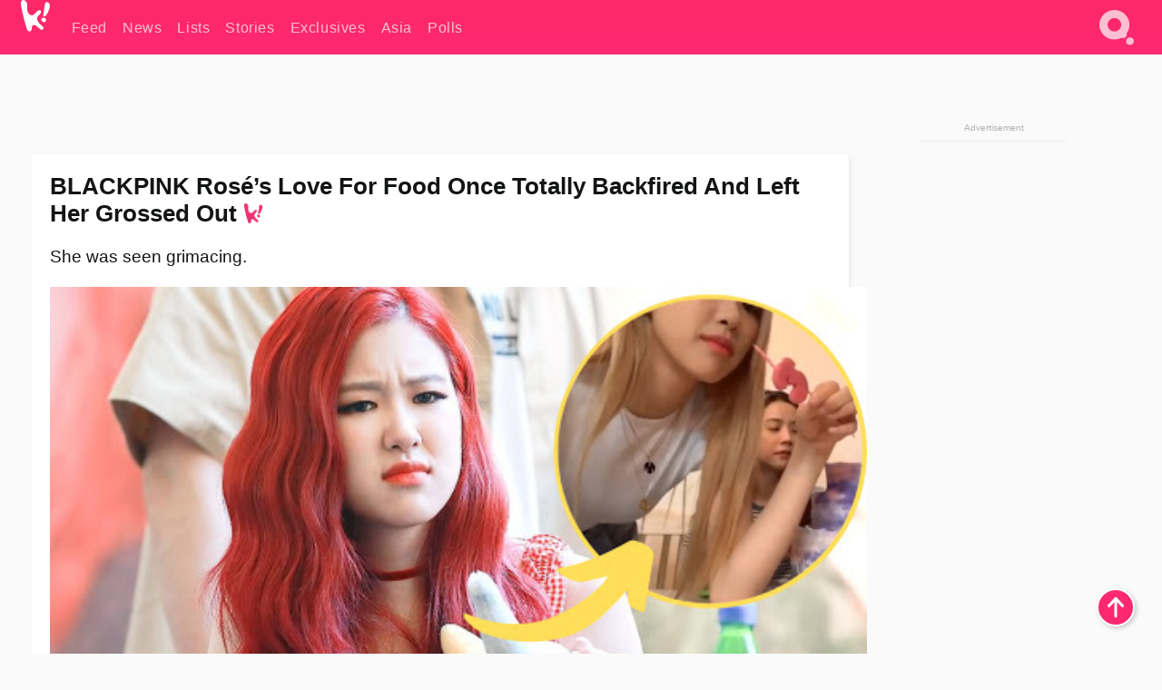

--- FILE ---
content_type: text/html; charset=UTF-8
request_url: https://www.koreaboo.com/stories/blackpink-rose-love-food-totally-backfired/
body_size: 12511
content:
<!doctype html>
<html lang="en-US" prefix="og: http://ogp.me/ns# fb: http://ogp.me/ns/fb#">
<head>
	<meta charset="UTF-8">
	<meta name="viewport" content="width=device-width">
	<meta property="fb:app_id" content="117106681655169" />
	<meta property="fb:pages" content="1434910340064598" />
	<meta property="fb:pages" content="229023931411" />
	<meta property="fb:pages" content="110566825943939" />

	<link rel="preconnect" href="https://img.koreaboo.com">
    <link rel="preconnect" href="https://image.koreaboo.com">
	<link rel="preconnect" crossorigin href="https://search.koreaboo.com">
	<link rel="preconnect" href="https://clcksrv.com">
	<link rel="preload" as="script" href="https://socialcanvas-cdn.kargo.com/js/rh.min.js">
	<link rel="preload" as="script" href="https://btloader.com/tag?o=5172243878903808&upapi=true">

    
                <style data-key="global" >:root {
    --max-w: 1275px;
    --sidebar-w: 300px;
    --body-pad: 15px;
    --section-pad: 20px;
    --margin: 20px;
    --header-h: 60px;
    --brand: #fd2870;
    --bg: #fafafa;

    --text-contrast: #fff;
    --text-caption: #aeaeae;
    --text-sub: #686868;
    --text-b: #121416;
}

html {
    font-size: 16px;
    box-sizing: border-box;
    background-color: var(--bg-alt);
    font-family: -apple-system,BlinkMacSystemFont,"Segoe UI",Roboto,"Helvetica Neue",Arial,sans-serif;
}

@media screen and (max-device-width: 480px){
    body{
        text-size-adjust: 100%;
        -webkit-text-size-adjust: 100%;
    }
  }

*, *:before, *:after {
    box-sizing: inherit;
}
body, h1, h2, h3, h4, h5, h6, p, ol, ul {
    margin: 0;
    padding: 0;
    font-weight: normal;
  }
ul {
    list-style: none;
}
img {
    max-width: 100%;
    height: auto;
}
a {
    color: inherit;
    text-decoration: none;
}

body {
    display: grid;
    grid-template-rows: var(--header-h) 1fr;
    line-height: 1.2;
	color: var(--text-b);
    background-color: var(--bg);
}

main {
    max-width: var(--max-w);
    /* top margin is to match sidebar widget top margin. can remove. */
    margin: 5px auto;
    width: 100%;
    /* ad fix */
    position: relative;
    background-color: var(--bg);
    transition: background-color .15s;
    word-break: break-word;
}

.hidden {
	display: none !important;
}

.header-super-container {
    grid-area: 1/1/2/2;
    position: sticky;
    top: 0;
    z-index: 20;
    background-color: var(--brand);
}

.koreaboo-logo { margin-block: 12px; }

/* TODO -- container and masthead both necessary?? */
#masthead {
	position: sticky;
	top: 0;
	z-index: 99;
    /* SAFARI BUG - it seems to decide on its own what colour the document root should be
     * and it seems to prefer the header.
     * We assign a _fake_ BG colour, so Safari paints the document a nice neutral colour,
     * and assign the colour we really want as a gradient image.
     * And no, setting a background in body, html or even :root does not change things.
     * We already do, and that would actually make sense.
     */
	background-color: #fafafa;
    background-image: linear-gradient(#fd2868, #fd2872);
    width: 100%;
    height: var(--header-h);
    overflow: hidden;
}

.body-container {
    grid-area: 2/1/3/2;
    max-width: 100vw;
    padding: 0 var(--body-pad);
}

.kbos-page {
    padding: 0 var(--section-pad);
    /* breaks video ads? 
    content-visibility: auto;
    contain-intrinsic-size: auto 1000px;
    */
}

.kbos-page > * {
    max-width: calc(100vw - var(--body-pad) - var(--section-pad));
}

.full-width {
    margin-inline: calc(-1 * var(--section-pad));
    width: calc(100% + 2 * var(--section-pad));
    max-width: calc(100% + 2 * var(--section-pad));
}
@media screen and (max-width: 480px) { /* bp-mobile */
    :root {
        --section-pad: 10px;
        --body-pad: 0;
    }
    .full-width-mobile {
        margin-inline: calc(-1 * var(--section-pad));
        width: calc(100% + 2 * var(--section-pad));
        max-width: calc(100% + 2 * var(--section-pad));
    }
}

.has-sidebar {
    display: grid;
    gap: 10px;
    grid-template-columns: 1fr var(--sidebar-w);
}

@media screen and (max-width: 900px) { /* bp-desktop */
    .has-sidebar {
        grid-template-columns: 1fr;
        gap: 0;
    }
    .desktop-sidebar {
        display: none;
        content-visibility: hidden;
    }
}

.kbos-page .page-content {
    padding: var(--section-pad);
    overflow-x: visible;
    grid-area: 1/1/2/2;
}

.desktop-sidebar {
    grid-area: 1/2/2/3;
    height: 100%;
    position: relative;
}

#leaderboard { min-height: 90px; }

.screen-reader-text{
    border:0;
    clip:rect(1px, 1px, 1px, 1px);
    clip-path:inset(50%);
    height:1px;
    margin:-1px;
    overflow:hidden;
    padding:0;
    position:absolute;
    width:1px;
    word-wrap:normal !important;
  }
  
  .screen-reader-text:focus{
    background-color:#ddd;
    clip:auto !important;
    clip-path:none;
    color:#444;
    display:block;
    font-size:1rem;
    height:auto;
    left:5px;
    line-height:normal;
    padding:15px 23px 14px;
    text-decoration:none;
    top:5px;
    width:auto;
    z-index:100000;
  }</style>
                     <style data-key="breaking" >/* Breaking News widget. Appears on all site pages, but only when active. */

.K_Breaking_Widget, .K_Breaking_Widget_2 {
	position: relative;
	border-radius: 5px;
	overflow: hidden;
	box-shadow: 0 2px 5px rgba(0,0,0,.05);
	background-color: #fff;
	transition: background-color .15s;
	margin: 15px auto;
	max-width: var(--max-w);
}

.breaking-banner-tag {
	position: absolute;
	left: 0;
	text-transform: uppercase;
	text-align: center;
	margin-right: 15px;
	color: #1c354c;
	background-color: #fff000;
	width: 150px;
	padding: 10px 12px;
	height: 100%;
	font-weight: 600;
	font-size: 1.25rem;
}

.breaking-text {
	padding: 13px 20px;
	margin-left: 150px;
	font-weight: 600;
	font-size: 1.1rem;
}

.no-tag .breaking-banner-tag {
	width: 15px;
}

.no-tag .breaking-text {
	margin-left: 15px;
}

.no-tag .icon-breaking {
	display: none;
}

.breaking-text>a, .breaking-text>a:hover {
	color: var(--text-b);
}

.breaking-tag-text {
	font-size: 1rem;
    position: relative;
}

.breaking-tag-mobile {
	display: none;
}

@media screen and (max-width: 480px) { /* bp-mobile */
	.breaking-banner-tag {
		width: 15px;
	}
	.breaking-banner-tag span {
		display: none;
	}
	.breaking-text {
		margin-left: 15px;
	}
	.breaking-tag-mobile {
		display: inline;
	}
}
</style>
                     <style data-key="article" >.header-excerpt {
    color: var(--text-b);
    font-size: 1.2rem;
    line-height: 1.4;
    margin: 20px 0;
}

.featured-image {
	/* width: 100%; Featured image is .full-width */
	height: auto;
	max-height: 600px;
	object-fit: contain;
}

.entry-meta {
	color: var(--text-sub);
	font-size: 0.9rem;
	margin: 20px 0;
	display: grid;
	grid-template-columns: auto auto 1fr;
	grid-template-rows: 40px;
}

.kbos-article-category {
	grid-area: 1/1/2/2;
}

.writer-bio {
	display: grid;
    grid-area: 1/3/2/4;
	text-align: right;
	grid-auto-columns: max-content;
	grid-column-gap: 10px;
	justify-self: end;
}

.writer-bio-avatar-container {
    grid-area: 1/1/3/2;
    width: 38px;
}
.writer-bio-name {
    grid-area: 1/2/2/3;
}
.posted-on {
    grid-area: 2/2/3/3;
}

.writer-bio-avatar {
	height: 36px;
	width: 36px;
	border-radius: 50%;
	position: relative;
	top: 1px;
	box-shadow: 0 0 0px 1.5px var(--brand);
}

.entry-category {
	display: inline-block;
	color: var(--text-contrast);
	background-color: #e9455a;
	padding: 8px;
	text-transform: uppercase;
	font-weight: 600;
	border-radius: 8px;
}

@media screen and (max-width: 768px) { /* bp-tablet */
	.entry-meta {
		grid-template-columns: auto 1fr;
		grid-template-rows: auto auto;
		grid-row-gap: 5px;
	}
    .writer-bio {
        grid-area: 1/2/2/3;
    }
}

article .entry-content {
	margin-top: 30px;
	padding-bottom: 1px;
	color: var(--text-sub);
	font-size: 1.2rem;
	font-weight: 400;
	line-height: 1.35;
	-webkit-font-smoothing: antialiased;
	-moz-osx-font-smoothing: grayscale;
}

@media screen and (max-width: 480px) { /* bp-mobile */
    article .entry-content {
        font-size: 1.1rem;
    }
}

.entry-content img {
    max-width: min(100%, calc(100vw - var(--body-pad) - var(--section-pad)));
}

.post.type-post .entry-title::after {
  content: "";
  display: inline-block;
  background-image: url("/wp-content/themes/KbooOS2/img/logo.png");
  background-size: 20px;
  background-repeat: no-repeat;
  height: 24px;
  width: 20px;
  position: relative;
  top: 4px;
  margin-left: 8px;
}</style>
         
	<!-- chrome opensearch -->
	<link type="application/opensearchdescription+xml" rel="search" href="https://www.koreaboo.com/opensearch.xml" />

	
                <link rel="stylesheet" data-key="global" href="https://www.koreaboo.com/wp-content/themes/KbooOS2/css/global.css?v=da742b0046da" media="print" onload="this.media='all'">
                     <link rel="stylesheet" data-key="search" href="https://www.koreaboo.com/wp-content/themes/KbooOS2/css/search.css?v=da742b0046da" media="print" onload="this.media='all'">
                     <link rel="stylesheet" data-key="article" href="https://www.koreaboo.com/wp-content/themes/KbooOS2/css/article.css?v=da742b0046da" media="print" onload="this.media='all'">
                     <link rel="stylesheet" data-key="lightbox" href="https://www.koreaboo.com/wp-content/themes/KbooOS2/css/lightbox.css?v=da742b0046da" media="print" onload="this.media='all'">
                     <link rel="stylesheet" data-key="taxonomy" href="https://www.koreaboo.com/wp-content/themes/KbooOS2/css/taxonomy.css?v=da742b0046da" media="print" onload="this.media='all'">
         
		<script>var cur_post_id = 789745;</script>
	
<style>#sticky_footer{position:fixed;bottom:0;z-index:200;width:100%;display:flex;justify-content:center;}#sticky_footer:empty{display: none;}</style>
<script>
const kbinscr = (u,p={})=>{const n=document.createElement('script');n.async=true;n.type="text/javascript";n.src=u;Object.entries(p).forEach(([x, y])=>{n.setAttribute(x,y)});document.head.appendChild(n);};

    window.__use_aa = true;
    kbinscr("https://www.koreaboo.com/wp-content/themes/KbooOS2/js/asc.koreaboo.js?v=20251217");
    (window.googletag = window.googletag || {"cmd":[]}).cmd.push(function(){ 
        googletag.pubads().setTargeting("pageType","article");
    });

    document.addEventListener( 'DOMContentLoaded', () => {
        const sf = document.createElement('div');
        sf.setAttribute('id', 'sticky_footer');
        sf.setAttribute('data-aaad', 'true');
        sf.setAttribute('data-aa-adunit', '/207505889/koreaboo.com/Sticky_Footer');
		if (document.querySelector('.kbos-page article.has-cw')) {
			sf.setAttribute('data-aa-targeting', JSON.stringify({'cw': "true"}));
		}
        document.body.appendChild(sf);
    });
</script>

<script async type="text/javascript" src="https://socialcanvas-cdn.kargo.com/js/rh.min.js"></script>
<script async type="text/javascript" src="https://btloader.com/tag?o=5172243878903808&upapi=true"></script>
<script defer data-moa-script src="//clcksrv.com/o.js?
uid=71635061d43cc91c4c22f608" type="text/javascript"></script>

    <!-- Google tag (gtag.js) -->
    <script async src="https://www.googletagmanager.com/gtag/js?id=G-P3S9BDL552"></script>
    <script>
    window.dataLayer = window.dataLayer || [];
    function gtag(){dataLayer.push(arguments);}
    gtag('js', new Date());
    gtag('config', 'G-P3S9BDL552', {send_page_view: false});
    </script>

	<!-- Chartbeat -->
	<script type='text/javascript'>
	(function() {
		/** CONFIGURATION START **/
		var _sf_async_config = window._sf_async_config = (window._sf_async_config || {});
		_sf_async_config.uid = 23820;
		_sf_async_config.domain = 'koreaboo.com';
		_sf_async_config.flickerControl = false;
		_sf_async_config.useCanonical = true;
					_sf_async_config.sections = 'Feed,Stories';
			_sf_async_config.authors = "christine-fernandez";
				/** CONFIGURATION END **/
		function loadChartbeat() {
			var e = document.createElement('script');
			var n = document.getElementsByTagName('script')[0];
			e.type = 'text/javascript';
			e.async = true;
			e.src = '//static.chartbeat.com/js/chartbeat.js';
			n.parentNode.insertBefore(e, n);
		}
		loadChartbeat();
	})();
	</script>

	<title>BLACKPINK Rosé&#039;s Love For Food Once Totally Backfired And Left Her Grossed Out - Koreaboo</title>
<meta name='robots' content='max-image-preview:large' />
	<style>img:is([sizes="auto" i], [sizes^="auto," i]) { contain-intrinsic-size: 3000px 1500px }</style>
	
<!-- ㅇㅅㅇ -->
<meta name="description" content="BLACKPINK&#039;s Rosé&#039;s love for everything edible backfired when she tried to eat something she shouldn&#039;t have in an online broadcast featuring a cake."/>
<meta property="og:locale" content="en_US" />
<meta property="og:type" content="article" />
<meta property="og:title" content="BLACKPINK Rosé&#039;s Love For Food Once Totally Backfired And Left Her Grossed Out" />
<meta property="og:description" content="BLACKPINK&#039;s Rosé&#039;s love for everything edible backfired when she tried to eat something she shouldn&#039;t have in an online broadcast featuring a cake." />
<meta property="og:url" content="https://www.koreaboo.com/stories/blackpink-rose-love-food-totally-backfired/" />
<meta property="og:site_name" content="Koreaboo" />
<meta property="article:publisher" content="https://www.facebook.com/koreaboo" />
<meta property="article:section" content="Feed" />
<meta property="article:published_time" content="2020-07-14T20:40:38-07:00" />
<meta property="og:image" content="https://lh3.googleusercontent.com/BV1Sryq7ffiUD_mAqitY6b8Xx3T1eyNXnJU7TE0tECbDdqiWLBprxdZKX7lOCrrzC0VihHQvmNpU1yleNdEnVoytb1j4qN83qw=nu-e365-rj-q80" />
<meta property="og:image:secure_url" content="https://lh3.googleusercontent.com/BV1Sryq7ffiUD_mAqitY6b8Xx3T1eyNXnJU7TE0tECbDdqiWLBprxdZKX7lOCrrzC0VihHQvmNpU1yleNdEnVoytb1j4qN83qw=nu-e365-rj-q80" />
<meta property="og:image:type" content="image/jpeg" />
<meta name="twitter:card" content="summary_large_image" />
<meta name="twitter:description" content="BLACKPINK&#039;s Rosé&#039;s love for everything edible backfired when she tried to eat something she shouldn&#039;t have in an online broadcast featuring a cake." />
<meta name="twitter:title" content="BLACKPINK Rosé&#039;s Love For Food Once Totally Backfired And Left Her Grossed Out - Koreaboo" />
<meta name="twitter:site" content="@Koreaboo" />
<meta name="twitter:image" content="https://lh3.googleusercontent.com/BV1Sryq7ffiUD_mAqitY6b8Xx3T1eyNXnJU7TE0tECbDdqiWLBprxdZKX7lOCrrzC0VihHQvmNpU1yleNdEnVoytb1j4qN83qw=nu-e365-rj-q80" />
<meta name="twitter:creator" content="@Koreaboo" />
<script type='application/ld+json'>{"@context":"http:\/\/schema.org","@type":"WebSite","@id":"#website","url":"https:\/\/www.koreaboo.com\/","name":"Koreaboo","potentialAction":{"@type":"SearchAction","target":"https:\/\/www.koreaboo.com\/search\/#{search_term_string}","query-input":"required name=search_term_string"}}</script>
<script type='application/ld+json'>{"@context":"http:\/\/schema.org","@type":"Organization","url":"https:\/\/www.koreaboo.com\/stories\/blackpink-rose-love-food-totally-backfired\/","sameAs":["https:\/\/www.facebook.com\/koreaboo","https:\/\/www.instagram.com\/koreaboo\/","https:\/\/www.youtube.com\/koreaboo","https:\/\/www.pinterest.com\/koreaboo","https:\/\/twitter.com\/Koreaboo"],"@id":"#organization","name":"Koreaboo","logo":"https:\/\/koreaboo-cdn.storage.googleapis.com\/koreaboo_logo_1024.png"}</script>
<!-- / Yoast SEO Premium plugin. -->

<link rel="alternate" type="application/rss+xml" title="Koreaboo &raquo; Feed" href="https://www.koreaboo.com/feed/" />
<meta name="generator" content="WordPress 6.8.3" />
<link rel="canonical" href="https://www.koreaboo.com/stories/blackpink-rose-love-food-totally-backfired/" />
<link rel='shortlink' href='https://www.koreaboo.com/?p=789745' />
<link rel="alternate" title="oEmbed (JSON)" type="application/json+oembed" href="https://www.koreaboo.com/wp-json/oembed/1.0/embed?url=https%3A%2F%2Fwww.koreaboo.com%2Fstories%2Fblackpink-rose-love-food-totally-backfired%2F" />
<link rel="alternate" title="oEmbed (XML)" type="text/xml+oembed" href="https://www.koreaboo.com/wp-json/oembed/1.0/embed?url=https%3A%2F%2Fwww.koreaboo.com%2Fstories%2Fblackpink-rose-love-food-totally-backfired%2F&#038;format=xml" />
    <style>
        @media screen and (min-width: 541px) {
        img.k-img {
            max-height: 640px;
            object-fit: contain;
        }}
    </style>
<script defer src="https://www.koreaboo.com/wp-content/themes/KbooOS2/js/kbos.js?v=2b9e5fa630489abfc0b138be1e767340" type="text/javascript"></script><link rel="apple-touch-icon" sizes="180x180" href="https://www.koreaboo.com/wp-content/themes/KbooOS2/img/site_icon/apple-touch-icon.png">
<link rel="icon" type="image/png" sizes="32x32" href="https://www.koreaboo.com/wp-content/themes/KbooOS2/img/site_icon/favicon-32x32.png">
<link rel="icon" type="image/png" sizes="16x16" href="https://www.koreaboo.com/wp-content/themes/KbooOS2/img/site_icon/favicon-16x16.png">
<link rel="manifest" href="/manifest0508.json">
<link rel="mask-icon" href="https://www.koreaboo.com/wp-content/themes/KbooOS2/img/site_icon/safari-pinned-tab.svg" color="#fd2870">
<meta name="msapplication-TileColor" content="#ffffff">
<meta name="theme-color" content="#ffffff">
<meta name="msapplication-config" content="https://www.koreaboo.com/wp-content/themes/KbooOS2/img/site_icon/browserconfig.xml" />
        <link rel="preconnect" crossorigin href="https://lh3.googleusercontent.com">
    
	<noscript><style>.no-js-hide {display: none !important; content-visibility: hidden !important;}</style></noscript>
	<!-- lazyload init -->

		<script>
	if ('serviceWorker' in navigator) {
	window.addEventListener('load', function() {
		navigator.serviceWorker.register('/sw.js', {updateViaCache:'imports'}).then(function(reg) {
		console.log('ServiceWorker registration successful with scope: ', reg.scope);
		}, function(err) {
		console.error('ServiceWorker registration failed: ', err);
		});
	});
	}
	</script>
	
</head>

<body>

    <div class="header-super-container">
	<a class="skip-link screen-reader-text" href="#main">Skip to content</a>

	<header id="masthead" class="site-header">
        <div class="header-container header-top">    
			<a data-isource="header-logo" class="header-logo" href="https://www.koreaboo.com/">
				<img class="koreaboo-logo square" alt="Koreaboo logo" height="36" width="32" src="https://www.koreaboo.com/wp-content/themes/KbooOS2/img/icon/koreaboo-logo.svg" />
			</a>
		<div class="header-nav">
            <a class="header-nav-item w480" data-isource="header-main" href="https://www.koreaboo.com/">
        <div>
            <span>Feed</span>
        </div>
        </a>
            <a class="header-nav-item" data-isource="header-main" href="https://www.koreaboo.com/news/">
        <div>
            <span>News</span>
        </div>
        </a>
            <a class="header-nav-item" data-isource="header-main" href="https://www.koreaboo.com/lists/">
        <div>
            <span>Lists</span>
        </div>
        </a>
            <a class="header-nav-item" data-isource="header-main" href="https://www.koreaboo.com/stories/">
        <div>
            <span>Stories</span>
        </div>
        </a>
            <a class="header-nav-item" data-isource="header-main" href="https://www.koreaboo.com/exclusives/">
        <div>
            <span>Exclusives</span>
        </div>
        </a>
            <a class="header-nav-item" data-isource="header-main" href="https://www.koreaboo.com/asia/">
        <div>
            <span>Asia</span>
        </div>
        </a>
            <a class="header-nav-item" data-isource="header-main" href="https://www.koreaboo.com/polls/">
        <div>
            <span>Polls</span>
        </div>
        </a>
    </div>
		<div class="header-burger"><a id="search_icon" data-nokus="1" aria-label="Search" href="https://www.koreaboo.com/search/" ><img id="search_icon_img" class="search-icon" height="57" width="56" alt="Search" src="https://www.koreaboo.com/wp-content/themes/KbooOS2/img/icon/search.svg" /></a></div>
		</div>
	</header>
		<header id="loading_bar_container" class="loading-bar-container" hidden="true">
		<div id="loading_bar"></div>
	</header>
	<header id="dropdown" class="header-burger-menu" hidden="true">
		<div class="header-container">
			<div class="header-search">
				<form id="search_form"> <!-- KoreabooSearch -->
					<div class="search-box-container">
						<input id="search_box" type="text" maxlength=150 autocomplete="off" autocorrect="off">
						<button type="submit" class="notranslate" id="search_submit">Go</button>
					</div>
						<div class="search-tips-container"><span id="search_tips_button" class="noselect">Search Tips</span></div>
				</form>
			</div>
			<div id="search_suggestions"><h2>Trending Topics</h2>
    <ul class="search-trend-list">        <li tabIndex="0" class="notranslate">Single Inferno 5</li>
            <li tabIndex="0" class="notranslate">Cha Eun Woo</li>
            <li tabIndex="0" class="notranslate">BTS</li>
            <li tabIndex="0" class="notranslate">ENHYPEN</li>
            <li tabIndex="0" class="notranslate">Stray Kids</li>
            <li tabIndex="0" class="notranslate">EXO</li>
            <li tabIndex="0" class="notranslate">TWICE</li>
            <li tabIndex="0" class="notranslate">aespa</li>
            <li tabIndex="0" class="notranslate">NCT</li>
            <li tabIndex="0" class="notranslate">KATSEYE</li>
    </ul></div>
			<div id="search_results" class="header-search-results">
			</div>
			<div id="search_nav" class="search-buttons">
				<button data-action="prev">Previous Page</button>
				<button data-action="next">More Results</button>
			</div>
			<div id="search_meta"></div>

			
		</div>
	</header>
    </div>

	<div class="body-container">

	
<section id="leaderboard"><div id="kba_billboard" data-aaad='true' data-aa-adunit='/207505889/koreaboo.com/Leaderboard' class="vm-container vmh-90" data-kba-reload data-tag="Koreaboo_Leaderboard"></div></section>

	<main id="main" class="site-main">

	<section data-postid="789745" data-dimension1="blackpink" data-dimension2="christine-fernandez" data-title="BLACKPINK Rosé&#8217;s Love For Food Once Totally Backfired And Left Her Grossed Out" class="kbos-page kbos-page-post has-sidebar" data-next="https://www.koreaboo.com/stories/heres-best-age-woman-get-married-according-koreans/">
    <div class="page-content card-box full-width-mobile">
	<article id="post-789745" class="post-789745 post type-post status-publish format-standard has-post-thumbnail hentry category-article category-stories artist-blackpink">
		<header class="entry-header">
			<div class="header-rest-of">
				<h1 class="entry-title">BLACKPINK Rosé&#8217;s Love For Food Once Totally Backfired And Left Her Grossed Out</h1>					<div class="header-excerpt">She was seen grimacing.</div>
												<img loading="eager" data-kbpop width="1200" height="630" class="featured-image full-width" src="https://lh3.googleusercontent.com/BV1Sryq7ffiUD_mAqitY6b8Xx3T1eyNXnJU7TE0tECbDdqiWLBprxdZKX7lOCrrzC0VihHQvmNpU1yleNdEnVoytb1j4qN83qw=nu-e365-rj-q80" />										<div class="entry-meta">
						<div class="kbos-article-category"><a href="https://www.koreaboo.com/stories/"><span class="entry-category">Stories</span></a></div>	<div class="writer-bio">
		<div class="writer-bio-avatar-container">
            <a href="https://www.koreaboo.com/writer/christine-fernandez/">			<img alt="Christine Fernandez" class="writer-bio-avatar" height="36" width="36" src="https://lh3.googleusercontent.com/yvTMMRbzGiLUddXYwJOJFE7bC2sRbfcXbaMvx6sT6nvhdUerfz3YOSwB-bRiaNhqpcvNDT3N7LjfRHF0KxBhj4LThsZl6nrLsT0=nu-e365-rj-q80-w150-h150-pp" />
             </a> 		</div>
        <div class="writer-bio-name">
        		<a href="https://www.koreaboo.com/writer/christine-fernandez/">Christine Fernandez</a>
                </div>
		<div class="posted-on"><time class="entry-date published updated" datetime="2020-07-15T03:40:38+00:00">July 14th, 2020</time></div>
	</div>
    					</div>
							</div>
		</header>
				<div class="entry-content">
			<p>BLINKs know just how much <strong>BLACKPINK</strong>&#8216;s <strong>Rosé</strong> loves food. Her favorite schedules are when the group is eating breakfast, lunch, dinner, or snacks in between.</p> <p><img decoding="async" src="https://media.giphy.com/media/S5stsDzWSDuXwHFF6A/giphy.gif"></p><div id="kba_video" class="vm-container kb-ads-once vm-ads-dynamic" data-tag="Koreaboo_Video" data-repeat="Koreaboo_Between_Article"></div> <p>She looks happiest when she&#8217;s eating. Because really, who cares about anything when food is being offered?</p> <p><img decoding="async" src="https://media.giphy.com/media/RLE897bYadkUBFazIV/giphy.gif"></p> <p>Rosé&#8217;s love for everything edible backfired, however, when she tried to eat something she shouldn&#8217;t have.</p> <p><picture class="k-img-pic"><source srcset="https://lh3.googleusercontent.com/mhGki6MA3Ph_8nGUKaU6k-uFIob6134jCYDesNNi0VVGXuEOUiCxarvD8cz97yB-L62s-K4ibd20jaccxbL2cno_GfbsgRjGSto=nu-e365-rj-q80-w420" media="(max-width: 540px)" /><img decoding="async" loading="lazy" class="alignnone size-full wp-image-789768 k-image k-img" data-alt="rosie2" data-orig="https://lh3.googleusercontent.com/mhGki6MA3Ph_8nGUKaU6k-uFIob6134jCYDesNNi0VVGXuEOUiCxarvD8cz97yB-L62s-K4ibd20jaccxbL2cno_GfbsgRjGSto=nu-e365-rj-q80-w925" src="https://lh3.googleusercontent.com/mhGki6MA3Ph_8nGUKaU6k-uFIob6134jCYDesNNi0VVGXuEOUiCxarvD8cz97yB-L62s-K4ibd20jaccxbL2cno_GfbsgRjGSto=nu-e365-rj-q80-w925" srcset="https://lh3.googleusercontent.com/mhGki6MA3Ph_8nGUKaU6k-uFIob6134jCYDesNNi0VVGXuEOUiCxarvD8cz97yB-L62s-K4ibd20jaccxbL2cno_GfbsgRjGSto=nu-e365-rj-q80-w420 420w, https://lh3.googleusercontent.com/mhGki6MA3Ph_8nGUKaU6k-uFIob6134jCYDesNNi0VVGXuEOUiCxarvD8cz97yB-L62s-K4ibd20jaccxbL2cno_GfbsgRjGSto=nu-e365-rj-q80-w640 640w, https://lh3.googleusercontent.com/mhGki6MA3Ph_8nGUKaU6k-uFIob6134jCYDesNNi0VVGXuEOUiCxarvD8cz97yB-L62s-K4ibd20jaccxbL2cno_GfbsgRjGSto=nu-e365-rj-q80-w925 925w" sizes="(max-width: 945px) 100vw, 765px" width="925" height="617"  /></picture></p> <p>In one online broadcast, BLACKPINK interacted with fans while eating a purple and pink cake.</p><div id="kba_mpu" class="vm-container kb-ads-once vm-ads-dynamic lazyload" data-tag="Koreaboo_Mobile_Takeover" data-repeat="Koreaboo_Between_Article"></div> <p><img decoding="async" src="https://media.giphy.com/media/IzLGHtDAXecn504xXo/giphy.gif"></p> <p>Rosé got a tad bit hungry and took the discarded candle from behind the cake.</p> <p><img decoding="async" src="https://media.giphy.com/media/UUhhR3oEm4bjHyqzeW/giphy.gif"></p> <p>It was so hard the first time that a single bite wasn&#8217;t enough. She looked at it suspiciously&#8230;</p> <p><img decoding="async" src="https://media.giphy.com/media/h40iTzsUdTiQkgHCMt/giphy.gif"></p><div class="vm-ads-dynamic full-width lazyload" data-tag="Koreaboo_Between_Article"></div> <p>&#8230;and smelled it in confusion&#8230;</p> <p><img decoding="async" src="https://media.giphy.com/media/jOPqYZw3IcmGbPZ4gF/giphy.gif"></p> <p>&#8230;but continued chomping down on it.</p> <p><img decoding="async" src="https://media.giphy.com/media/elE1SAj5fExxDIjX9s/giphy.gif"></p> <p>Lesson learned, Rosé discreetly put the candle back on the cake and removed the remnants of wax from her tongue.</p><div class="vm-ads-dynamic full-width lazyload" data-tag="Koreaboo_Between_Article"></div> <p><img decoding="async" src="https://media.giphy.com/media/fVtmUKp6ZqB5jRLJXF/giphy.gif"></p> <p>Her members noticed the bite and teased their main vocalist anyway!</p> <p><img decoding="async" src="https://media.giphy.com/media/Lo6tudOTirn5CVUJ45/giphy.gif"></p> <p>Check out the full clip below.</p> <p><iframe loading="lazy" width="768" height="432" src="https://www.youtube.com/embed/3Sw3oGvj5oo?feature=oembed" frameborder="0" allow="accelerometer; autoplay; encrypted-media; gyroscope; picture-in-picture" allowfullscreen></iframe></p>	<div class="full-width-mobile series-post-widget" data-playlist="11013" data-widget-id="artist-blackpink">
	<script type="application/json" data-kbos-playlist>["https:\/\/www.koreaboo.com\/news\/blackpink-jennie-shocking-physique-bodyshaming-photoshop\/","https:\/\/www.koreaboo.com\/news\/video-clip-blackpink-completely-ignoring-jisoo-hit-backlash\/","https:\/\/www.koreaboo.com\/news\/blackpink-jennie-supposed-lovestagram-bts-v-sparks-intense-reactions\/","https:\/\/www.koreaboo.com\/news\/total-number-songs-blackpink-releasing-include-upcoming-album-ridicule\/","https:\/\/www.koreaboo.com\/news\/blackpink-jennie-abs\/","https:\/\/www.koreaboo.com\/news\/bts-v-blackpink-jennie-exhibition-dating-speculations\/","https:\/\/www.koreaboo.com\/news\/blackpink-jisoo-american-style-eye-makeup-tan\/","https:\/\/www.koreaboo.com\/news\/blackpink-deadline-mini-album-concept-design\/"]</script>			<div class="series-header-container">
                <picture class="k-img-pic">
                                            <source srcset="https://lh3.googleusercontent.com/cgAR3ZzRJoUOHN9BRPfT1u4200t5JdUthBNVvTRr0N_bL7lvDwsfCFaeUe-KyoE2KVR0buEv5lm1RSig_FjW1H-GhgLiT67f=nu-e365-rj-q80-w420" media="(max-width: 480px)" />
                                        <img loading="lazy" alt="" src="https://lh3.googleusercontent.com/JbydlUKxpxEpQa-T3wrCf9hQ14LEgPtvrwna6E2si7A8MtXm8VsD6ScexLjk5u7Sd1-H2ei-7kWsd5EjrRoEBNzqTnjbHFK98I8=nu-e365-rj-q80-w420"/>
                </picture>
			<h2 class="series-header-title">BLACKPINK</h2>
			</div>
				<div class="series-posts-list">
		<p><a href="https://www.koreaboo.com/news/blackpink-jennie-shocking-physique-bodyshaming-photoshop/" data-isource="tax-widget" data-kus="load" target="_blank">BLACKPINK Jennie&#8217;s Shocking Physique Sparks Attention Amid Body-Shaming &#8220;Photoshop&#8221; Allegations</a></p>
<p><a href="https://www.koreaboo.com/news/video-clip-blackpink-completely-ignoring-jisoo-hit-backlash/" data-isource="tax-widget" data-kus="load" target="_blank">BLACKPINK’s Jisoo Blatantly Ignored By Members Sparks Fury</a></p>
<p><a href="https://www.koreaboo.com/news/blackpink-jennie-supposed-lovestagram-bts-v-sparks-intense-reactions/" data-isource="tax-widget" data-kus="load" target="_blank">BLACKPINK Jennie&#8217;s Supposed “Lovestagram” With BTS&#8217;s V Sparks Intense Reactions</a></p>
<p><a href="https://www.koreaboo.com/news/total-number-songs-blackpink-releasing-include-upcoming-album-ridicule/" data-isource="tax-widget" data-kus="load" target="_blank">BLACKPINK&#8217;s Total Number Of Songs In 10 Years Spark Ridicule Ahead Of Upcoming Album</a></p>
			<p class="nav-link"><a data-isource="tax-widget" data-kbos-playlist="none" class="link-preview nav" href="https://www.koreaboo.com/artist/blackpink/">See more BLACKPINK</a></p>
		</div>
	</div>
				<div class="nav-links">
		<a href="">Next Page</a>
	</div>
		</div>
	</article>
    </div>

    <aside class="desktop-sidebar">
    <div class="vm-ads-dynamic lazyload vmh-600 sticky-sidebar" data-tag='Koreaboo_Sidebar'></div>
</aside></section>

	</main>

	<script type="speculationrules">
{"prefetch":[{"source":"document","where":{"and":[{"href_matches":"\/*"},{"not":{"href_matches":["\/wp-*.php","\/wp-admin\/*","\/koreaboo-cdn\/*","\/wp-content\/*","\/wp-content\/plugins\/*","\/wp-content\/themes\/KbooOS2\/*","\/*\\?(.+)"]}},{"not":{"selector_matches":"a[rel~=\"nofollow\"]"}},{"not":{"selector_matches":".no-prefetch, .no-prefetch a"}}]},"eagerness":"conservative"}]}
</script>

</div> <div data-aaad='true' data-aa-adunit='/207505889/koreaboo.com/Rich_Media'></div>	<section id="sitemap_footer">
		<div class="footer-container">
			<div class="footer-section" id="footer_artists_a">
				<h2>Artists</h2>
				<ul>
									<li><a data-isource="footer" href="https://www.koreaboo.com/artist/aespa/">aespa</a></li>
									<li><a data-isource="footer" href="https://www.koreaboo.com/artist/allday-project/">ALLDAY PROJECT</a></li>
									<li><a data-isource="footer" href="https://www.koreaboo.com/artist/astro/">ASTRO</a></li>
									<li><a data-isource="footer" href="https://www.koreaboo.com/artist/babymonster/">BABYMONSTER</a></li>
									<li><a data-isource="footer" href="https://www.koreaboo.com/artist/bigbang/">BIGBANG</a></li>
									<li><a data-isource="footer" href="https://www.koreaboo.com/artist/blackpink/">BLACKPINK</a></li>
									<li><a data-isource="footer" href="https://www.koreaboo.com/artist/bts/">BTS</a></li>
									<li><a data-isource="footer" href="https://www.koreaboo.com/artist/cortis/">CORTIS</a></li>
									<li><a data-isource="footer" href="https://www.koreaboo.com/artist/enhypen/">ENHYPEN</a></li>
									<li><a data-isource="footer" href="https://www.koreaboo.com/artist/exo/">EXO</a></li>
									<li><a data-isource="footer" href="https://www.koreaboo.com/artist/gi-dle/">(G)I-DLE</a></li>
									<li><a data-isource="footer" href="https://www.koreaboo.com/artist/girlsgeneration/">Girls&#039; Generation</a></li>
									<li><a data-isource="footer" href="https://www.koreaboo.com/artist/hearts2hearts/">Hearts2Hearts</a></li>
									<li><a data-isource="footer" href="https://www.koreaboo.com/artist/illit/">ILLIT</a></li>
									<li><a data-isource="footer" href="https://www.koreaboo.com/artist/itzy/">ITZY</a></li>
								</ul>
			</div>
			<div class="footer-section" id="footer_artists_b">
				<ul>
									<li><a data-isource="footer" href="https://www.koreaboo.com/artist/ive/">IVE</a></li>
									<li><a data-isource="footer" href="https://www.koreaboo.com/artist/katseye/">KATSEYE</a></li>
									<li><a data-isource="footer" href="https://www.koreaboo.com/artist/le-sserafim/">LE SSERAFIM</a></li>
									<li><a data-isource="footer" href="https://www.koreaboo.com/artist/mamamoo/">MAMAMOO</a></li>
									<li><a data-isource="footer" href="https://www.koreaboo.com/artist/nct/">NCT</a></li>
									<li><a data-isource="footer" href="https://www.koreaboo.com/artist/newjeans/">NJZ (NewJeans)</a></li>
									<li><a data-isource="footer" href="https://www.koreaboo.com/artist/nmixx/">NMIXX</a></li>
									<li><a data-isource="footer" href="https://www.koreaboo.com/artist/redvelvet/">Red Velvet</a></li>
									<li><a data-isource="footer" href="https://www.koreaboo.com/artist/riize/">RIIZE</a></li>
									<li><a data-isource="footer" href="https://www.koreaboo.com/artist/seventeen/">SEVENTEEN</a></li>
									<li><a data-isource="footer" href="https://www.koreaboo.com/artist/shinee/">SHINee</a></li>
									<li><a data-isource="footer" href="https://www.koreaboo.com/artist/stray-kids/">Stray Kids</a></li>
									<li><a data-isource="footer" href="https://www.koreaboo.com/artist/superjunior/">Super Junior</a></li>
									<li><a data-isource="footer" href="https://www.koreaboo.com/artist/twice/">TWICE</a></li>
									<li><a data-isource="footer" href="https://www.koreaboo.com/artist/txt/">TXT</a></li>
								</ul>
			</div>
			<div class="footer-section" id="footer_sections">
				<h2>Sections</h2>
				<ul>
					<li><a data-isource="footer" href="https://www.koreaboo.com/lists/">Lists</a></li>
					<li><a data-isource="footer" href="https://www.koreaboo.com/news/">News</a></li>
					<li><a data-isource="footer" href="https://www.koreaboo.com/stories/">Stories</a></li>
				</ul>

				<h2>Follow Us</h2>
				<a style="margin-right: 10px;" aria-label="Facebook" class="social-icon-link" rel="noopener" href="https://www.facebook.com/koreaboo" target="_blank">
				<svg height="32" width="28" alt="Facebook logo" class="icon-facebook" aria-hidden="true" role="img" xmlns="http://www.w3.org/2000/svg" viewBox="0 0 448 512"><path fill="currentColor" d="M448 56.7v398.5c0 13.7-11.1 24.7-24.7 24.7H309.1V306.5h58.2l8.7-67.6h-67v-43.2c0-19.6 5.4-32.9 33.5-32.9h35.8v-60.5c-6.2-.8-27.4-2.7-52.2-2.7-51.6 0-87 31.5-87 89.4v49.9h-58.4v67.6h58.4V480H24.7C11.1 480 0 468.9 0 455.3V56.7C0 43.1 11.1 32 24.7 32h398.5c13.7 0 24.8 11.1 24.8 24.7z"></path></svg></a>
				<a style="margin-right: 5px;" aria-label="X (formerly Twitter)" class="social-icon-link" rel="noopener" href="https://x.com/koreaboo" target="_blank">
				<svg height="32" width="32" alt="X (formerly Twitter) logo" role="img" xmlns="http://www.w3.org/2000/svg" viewBox="0 0 512 512"><!--!Font Awesome Free 6.7.1 by @fontawesome - https://fontawesome.com License - https://fontawesome.com/license/free Copyright 2024 Fonticons, Inc.--><path fill="currentColor" d="M389.2 48h70.6L305.6 224.2 487 464H345L233.7 318.6 106.5 464H35.8L200.7 275.5 26.8 48H172.4L272.9 180.9 389.2 48zM364.4 421.8h39.1L151.1 88h-42L364.4 421.8z"/></svg></a>
				<a aria-label="Bluesky" class="social-icon-link" rel="noopener" href="https://bsky.app/profile/koreaboo.com" target="_blank">
				<svg style="padding: 2px;" width="36" height="32" viewBox="0 0 568 501" alt="Bluesky logo" role="img" fill="none" xmlns="http://www.w3.org/2000/svg">
				<path d="M123.121 33.6637C188.241 82.5526 258.281 181.681 284 234.873C309.719 181.681 379.759 82.5526 444.879 33.6637C491.866 -1.61183 568 -28.9064 568 57.9464C568 75.2916 558.055 203.659 552.222 224.501C531.947 296.954 458.067 315.434 392.347 304.249C507.222 323.8 536.444 388.56 473.333 453.32C353.473 576.312 301.061 422.461 287.631 383.039C285.169 375.812 284.017 372.431 284 375.306C283.983 372.431 282.831 375.812 280.369 383.039C266.939 422.461 214.527 576.312 94.6667 453.32C31.5556 388.56 60.7778 323.8 175.653 304.249C109.933 315.434 36.0535 296.954 15.7778 224.501C9.94525 203.659 0 75.2916 0 57.9464C0 -28.9064 76.1345 -1.61183 123.121 33.6637Z" fill="currentColor"/>
				</svg></a>

				<p style="margin:20px 0;"><span class="action-link" role="button" style="display:none;" id="kb_theme_toggle" data-theme="dark">View Dark Theme</a></p>

			</div>
		</div>

		<div class="footer-notice">© Koreaboo 2026 • <a href="/privacy-policy/">Privacy Policy</a></div>

	</section>


<div id="scroll_top" onClick="window.scrollTo({'top': 0, 'behavior': 'smooth'});">
    <img alt="Scroll to top" width="19" height="25" src="https://www.koreaboo.com/wp-content/themes/KbooOS2/img/icon/arrow-up-solid.svg" />
</div>
</body>
</html>